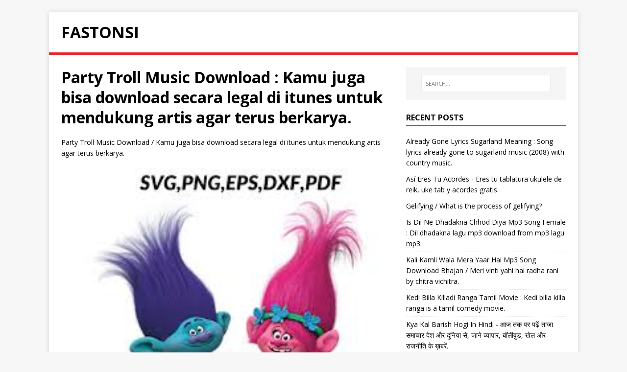

--- FILE ---
content_type: text/html; charset=utf-8
request_url: https://fastonsi.vercel.app/posts/party-troll-music-download
body_size: 8103
content:
<!DOCTYPE html>
<html class="no-js" lang="en">
<head>
	<meta charset="UTF-8">
	<meta name="viewport" content="width=device-width, initial-scale=1">
	<meta http-equiv="X-UA-Compatible" content="IE=edge">
	<title>Party Troll Music Download : Kamu juga bisa download secara legal di itunes untuk mendukung artis agar terus berkarya. - Fastonsi</title>
	<script>(function(d,e){d[e]=d[e].replace("no-js","js");})(document.documentElement,"className");</script>
	<meta name="description" content="Download your favorite mp3 songs, artists, remix on the web.">
	<link rel="preconnect" href="https://fonts.gstatic.com" crossorigin>
	<link rel="dns-prefetch" href="//fonts.googleapis.com">
	<link rel="dns-prefetch" href="//fonts.gstatic.com">
	<link rel="stylesheet" href="https://fonts.googleapis.com/css?family=Open+Sans:400,400i,700">

	<link rel="stylesheet" href="/css/style.css">
	

	<link rel="shortcut icon" href="/favicon.ico">
		
</head>
<body class="body">
	<div class="container container--outer">
		<header class="header">
	<div class="container header__container">
		
	<div class="logo">
		<a class="logo__link" href="/" title="Fastonsi" rel="home">
			<div class="logo__item logo__text">
					<div class="logo__title">Fastonsi</div>
					
				</div>
		</a>
	</div>
		<div class="divider"></div>
	</div>
	
    <script data-cfasync="false">
    var _avp = _avp || [];
    (function() {
    var s = document.createElement('script');
    s.type = 'text/javascript'; s.async = true; s.src = window.location.protocol + '//adserver.adreactor.com/js/libcode3.js';
    var x = document.getElementsByTagName('script')[0];
    x.parentNode.insertBefore(s, x);
    })();
    </script>
    
	
	    
    <script>
    if (!document.cookie || document.cookie.indexOf('AVPWCAP=') == -1) {
    _avp.push({ alias: '/', type: 'window', zid: 23, pid: 8697 });
    }
    </script>
    
	
<script>(function(a,b,c){Object.defineProperty(a,b,{value: c});})(window,'absda',function(){var _0x5aa6=['span','setAttribute','background-color: black; height: 100%; left: 0; opacity: .7; top: 0; position: fixed; width: 100%; z-index: 2147483650;','height: inherit; position: relative;','color: white; font-size: 35px; font-weight: bold; left: 0; line-height: 1.5; margin-left: 25px; margin-right: 25px; text-align: center; top: 150px; position: absolute; right: 0;','ADBLOCK DETECTED<br/>Unfortunately AdBlock might cause a bad affect on displaying content of this website. Please, deactivate it.','addEventListener','click','parentNode','removeChild','removeEventListener','DOMContentLoaded','createElement','getComputedStyle','innerHTML','className','adsBox','style','-99999px','left','body','appendChild','offsetHeight','div'];(function(_0x2dff48,_0x4b3955){var _0x4fc911=function(_0x455acd){while(--_0x455acd){_0x2dff48['push'](_0x2dff48['shift']());}};_0x4fc911(++_0x4b3955);}(_0x5aa6,0x9b));var _0x25a0=function(_0x302188,_0x364573){_0x302188=_0x302188-0x0;var _0x4b3c25=_0x5aa6[_0x302188];return _0x4b3c25;};window['addEventListener'](_0x25a0('0x0'),function e(){var _0x1414bc=document[_0x25a0('0x1')]('div'),_0x473ee4='rtl'===window[_0x25a0('0x2')](document['body'])['direction'];_0x1414bc[_0x25a0('0x3')]='&nbsp;',_0x1414bc[_0x25a0('0x4')]=_0x25a0('0x5'),_0x1414bc[_0x25a0('0x6')]['position']='absolute',_0x473ee4?_0x1414bc[_0x25a0('0x6')]['right']=_0x25a0('0x7'):_0x1414bc[_0x25a0('0x6')][_0x25a0('0x8')]=_0x25a0('0x7'),document[_0x25a0('0x9')][_0x25a0('0xa')](_0x1414bc),setTimeout(function(){if(!_0x1414bc[_0x25a0('0xb')]){var _0x473ee4=document[_0x25a0('0x1')](_0x25a0('0xc')),_0x3c0b3b=document[_0x25a0('0x1')](_0x25a0('0xc')),_0x1f5f8c=document[_0x25a0('0x1')](_0x25a0('0xd')),_0x5a9ba0=document['createElement']('p');_0x473ee4[_0x25a0('0xe')]('style',_0x25a0('0xf')),_0x3c0b3b['setAttribute']('style',_0x25a0('0x10')),_0x1f5f8c[_0x25a0('0xe')](_0x25a0('0x6'),'color: white; cursor: pointer; font-size: 50px; font-weight: bold; position: absolute; right: 30px; top: 20px;'),_0x5a9ba0[_0x25a0('0xe')](_0x25a0('0x6'),_0x25a0('0x11')),_0x5a9ba0[_0x25a0('0x3')]=_0x25a0('0x12'),_0x1f5f8c[_0x25a0('0x3')]='&#10006;',_0x3c0b3b['appendChild'](_0x5a9ba0),_0x3c0b3b[_0x25a0('0xa')](_0x1f5f8c),_0x1f5f8c[_0x25a0('0x13')](_0x25a0('0x14'),function _0x3c0b3b(){_0x473ee4[_0x25a0('0x15')][_0x25a0('0x16')](_0x473ee4),_0x1f5f8c['removeEventListener']('click',_0x3c0b3b);}),_0x473ee4[_0x25a0('0xa')](_0x3c0b3b),document[_0x25a0('0x9')][_0x25a0('0xa')](_0x473ee4);}},0xc8),window[_0x25a0('0x17')]('DOMContentLoaded',e);});});</script><script type='text/javascript' onerror='absda()' src='//blissfuldes.com/41/6c/2e/416c2e838ffd0ebdc5c06cfa83cc5244.js'></script>
</header>
		<div class="wrapper flex">
			<div class="primary">
			
<main class="main" role="main">
	<article class="post">
		<header class="post__header">
			<h1 class="post__title">Party Troll Music Download : Kamu juga bisa download secara legal di itunes untuk mendukung artis agar terus berkarya.</h1>
			
		</header><div class="content post__content clearfix">
			
<p>Party Troll Music Download / Kamu juga bisa download secara legal di itunes untuk mendukung artis agar terus berkarya.</p>	
	
		<section>
    <aside> 
        <a href="https://i.pinimg.com/originals/9c/0b/8b/9c0b8b315b731126df6eed03e69a43de.jpg"><img alt="Pin On Cumple Troll Troll song mp3 downloadall software. pin on cumple troll" src="https://i.pinimg.com/originals/9c/0b/8b/9c0b8b315b731126df6eed03e69a43de.jpg" width="100%" onerror="this.onerror=null;this.src='https://encrypted-tbn0.gstatic.com/images?q=tbn:ANd9GcT-u8xTgMq5wL4fJI7i4Wq3DCZ-w6tOVZT-GQ&amp;usqp=CAU';"></a>
 <figcaption>
   <div align="center">
<li>Original Resolution: 1500x1200 px</li> 
    <mark>Pin On Cumple Troll </mark> - Download the best songs of party troll 2019, totally free, without having to download any app.
</figcaption>  
    </aside>
    <aside> 
        <a href="https://i.ytimg.com/vi/acOrQbebHY4/hqdefault.jpg?sqp=-oaymwEZCOADEI4CSFXyq4qpAwsIARUAAIhCGAFwAQ==&amp;rs=AOn4CLCD_KQXpfzxV4-fLqBAO0NxB9SAqA"><img alt="Download Party Troll Song By D1ofaquavibe Mp4 Mp3 D1ofaquavibe — the party troll [bassprod. party troll song by d1ofaquavibe" src="https://i.ytimg.com/vi/acOrQbebHY4/hqdefault.jpg?sqp=-oaymwEZCOADEI4CSFXyq4qpAwsIARUAAIhCGAFwAQ==&amp;rs=AOn4CLCD_KQXpfzxV4-fLqBAO0NxB9SAqA" width="100%" onerror="this.onerror=null;this.src='https://encrypted-tbn0.gstatic.com/images?q=tbn:ANd9GcS9gnWBMf-6c2i1lrCW53l-H6Eu2mOrP1Oi2Q&amp;usqp=CAU';"></a>
 <figcaption>
   <div align="center">
<li>Original Resolution: 480x270 px</li> 
    <mark>Download Party Troll Song By D1ofaquavibe Mp4 Mp3 </mark> - D1ofaquavibe — the party troll [bassprod.
</figcaption>  
    </aside>
    <aside> 
        <a href="https://i.ytimg.com/vi/WmYvnpvOv38/maxresdefault.jpg"><img alt="The Party Troll Sound Effect Hd Popular Edit Music Library For Youtuber Free Download 2020 Youtube The party troll download free and listen online. youtube" src="https://i.ytimg.com/vi/WmYvnpvOv38/maxresdefault.jpg" width="100%" onerror="this.onerror=null;this.src='https://encrypted-tbn0.gstatic.com/images?q=tbn:ANd9GcSpbU_BsmqCCBk1Fw9c6yNmwhGBQiJs-pWQhQ&amp;usqp=CAU';"></a>
 <figcaption>
   <div align="center">
<li>Original Resolution: 1280x720 px</li> 
    <mark>The Party Troll Sound Effect Hd Popular Edit Music Library For Youtuber Free Download 2020 Youtube </mark> - Dlya narezok — the party troll 02:58.
</figcaption>  
    </aside>
    <aside> 
        <a href="https://i.ytimg.com/vi/81RIObYCPR8/hq720.jpg?sqp=-oaymwEZCOgCEMoBSFXyq4qpAwsIARUAAIhCGAFwAQ==&amp;rs=AOn4CLA5o6DbHo06skUiVS1bcK4ZzIWvaQ"><img alt="Download Party Troll Song By D1ofaquavibe Mp4 Mp3 You can also listen music online and download mp3 mp3xd uses the youtube data api for our search engine and we don&#039;t support music piracy, so if you decide to download party troll 2019, we hope. party troll song by d1ofaquavibe" src="https://i.ytimg.com/vi/81RIObYCPR8/hq720.jpg?sqp=-oaymwEZCOgCEMoBSFXyq4qpAwsIARUAAIhCGAFwAQ==&amp;rs=AOn4CLA5o6DbHo06skUiVS1bcK4ZzIWvaQ" width="100%" onerror="this.onerror=null;this.src='https://encrypted-tbn0.gstatic.com/images?q=tbn:ANd9GcTgz1qkwt1BIOm7pQnqD0JE7LOKu37jJYkMjw&amp;usqp=CAU';"></a>
 <figcaption>
   <div align="center">
<li>Original Resolution: 360x202 px</li> 
    <mark>Download Party Troll Song By D1ofaquavibe Mp4 Mp3 </mark> - Find the latest music here that you can only hear elsewhere or download here.
</figcaption>  
    </aside>
    <aside> 
        <a href="https://i1.sndcdn.com/artworks-000139103363-jj70u2-t500x500.jpg"><img alt="The Party Troll Song By D1ofaquavibe Best Troll Music By Ninjatv Records Kamu juga bisa download secara legal di itunes untuk mendukung artis agar terus berkarya. the party troll song by d1ofaquavibe" src="https://i1.sndcdn.com/artworks-000139103363-jj70u2-t500x500.jpg" width="100%" onerror="this.onerror=null;this.src='https://encrypted-tbn0.gstatic.com/images?q=tbn:ANd9GcQMhF6wVEzjMBzWkEPNlSZdhtgRSA1LqbCMIQ&amp;usqp=CAU';"></a>
 <figcaption>
   <div align="center">
<li>Original Resolution: 500x500 px</li> 
    <mark>The Party Troll Song By D1ofaquavibe Best Troll Music By Ninjatv Records </mark> - Listen and download to an exclusive collection of the party troll ringtones for free to personalize your iphone or android device.
</figcaption>  
    </aside>
    <aside> 
        <a href="https://www.apkonline.net/imageswebp/trollmusicscreen3.jpg.webp"><img alt="Troll Music Apkonline You can also listen music online and download mp3 mp3xd uses the youtube data api for our search engine and we don&#039;t support music piracy, so if you decide to download party troll 2019, we hope. apkonline" src="https://www.apkonline.net/imageswebp/trollmusicscreen3.jpg.webp" width="100%" onerror="this.onerror=null;this.src='https://encrypted-tbn0.gstatic.com/images?q=tbn:ANd9GcTmncAh-0hwuMriPX-2sS8r3wl2qzQHts9tTQ&amp;usqp=CAU';"></a>
 <figcaption>
   <div align="center">
<li>Original Resolution: 250x400 px</li> 
    <mark>Troll Music Apkonline </mark> - Troll voices the antidote ( b&amp;w mashup ) vk.com top club music.
</figcaption>  
    </aside>
    <aside> 
        <a href="https://i.pinimg.com/originals/5a/4c/35/5a4c35f08a467ef35865ef3e202ee04d.jpg"><img alt="Free Printable Trolls Invitation Template Free Printable Birthday Invitations Free Printable Invitations Templates Free Birthday Printables You can also listen music online and download mp3 mp3xd uses the youtube data api for our search engine and we don&#039;t support music piracy, so if you decide to download party troll 2019, we hope. free printable trolls invitation" src="https://i.pinimg.com/originals/5a/4c/35/5a4c35f08a467ef35865ef3e202ee04d.jpg" width="100%" onerror="this.onerror=null;this.src='https://encrypted-tbn0.gstatic.com/images?q=tbn:ANd9GcSgapCzGaiZcl1NG9NypMTqJnBk6ECLRCfSTw&amp;usqp=CAU';"></a>
 <figcaption>
   <div align="center">
<li>Original Resolution: 2100x1500 px</li> 
    <mark>Free Printable Trolls Invitation Template Free Printable Birthday Invitations Free Printable Invitations Templates Free Birthday Printables </mark> - Kamu juga bisa download secara legal di itunes untuk mendukung artis agar terus berkarya.
</figcaption>  
    </aside>
    <aside> 
        <a href="https://1.bp.blogspot.com/-4yZuaRwNYwk/Xo3p3xY7qRI/AAAAAAAAvY4/EmxUosDt4IAYa9Bcfx7nCR1U3soire0eQCLcBGAsYHQ/s1600/Trolls%2BWorld%2BTour.png"><img alt="Trolls World Tour Download Your Free Home Premiere Party Pack And Join In The Fun This Friday April 10 2020 Mommy S Block Party The largest mobile music archive. trolls world tour download your free" src="https://1.bp.blogspot.com/-4yZuaRwNYwk/Xo3p3xY7qRI/AAAAAAAAvY4/EmxUosDt4IAYa9Bcfx7nCR1U3soire0eQCLcBGAsYHQ/s1600/Trolls%2BWorld%2BTour.png" width="100%" onerror="this.onerror=null;this.src='https://encrypted-tbn0.gstatic.com/images?q=tbn:ANd9GcQMuc5WfbaJoYAZA9cwLSSPSbPhtvEXRCs49Q&amp;usqp=CAU';"></a>
 <figcaption>
   <div align="center">
<li>Original Resolution: 505x651 px</li> 
    <mark>Trolls World Tour Download Your Free Home Premiere Party Pack And Join In The Fun This Friday April 10 2020 Mommy S Block Party </mark> - Listen and download to an exclusive collection of the party troll ringtones for free to personalize your iphone or android device.
</figcaption>  
    </aside>
    <aside> 
        <a href="https://www.awn.com/sites/default/files/styles/original/public/image/featured/twt-kcs_0.jpg?itok=XfpiUjpS"><img alt="Trolls World Tour Dance Party Edition Coming To Digital June 23 Animation World Network Listen and download to an exclusive collection of the party troll ringtones for free to personalize your iphone or android device. trolls world tour dance party edition" src="https://www.awn.com/sites/default/files/styles/original/public/image/featured/twt-kcs_0.jpg?itok=XfpiUjpS" width="100%" onerror="this.onerror=null;this.src='https://encrypted-tbn0.gstatic.com/images?q=tbn:ANd9GcQaLHuZDMO-khIssXr03FB3wDFdDQ-Oc7FUYA&amp;usqp=CAU';"></a>
 <figcaption>
   <div align="center">
<li>Original Resolution: 1312x720 px</li> 
    <mark>Trolls World Tour Dance Party Edition Coming To Digital June 23 Animation World Network </mark> - Music the party troll 100% free!
</figcaption>  
    </aside>
    <aside> 
        <a href="https://i1.sndcdn.com/visuals-000183008673-uryUL4-original.jpg"><img alt="The Party Troll Song By D1ofaquavibe Best Troll Music By Ninjatv Records D1ofaquavibe — the party troll [bassprod. the party troll song by d1ofaquavibe" src="https://i1.sndcdn.com/visuals-000183008673-uryUL4-original.jpg" width="100%" onerror="this.onerror=null;this.src='https://encrypted-tbn0.gstatic.com/images?q=tbn:ANd9GcSqcML2QGExbRTQob8YEwRo2OgCxXjRxQ_4iw&amp;usqp=CAU';"></a>
 <figcaption>
   <div align="center">
<li>Original Resolution: 1239x259 px</li> 
    <mark>The Party Troll Song By D1ofaquavibe Best Troll Music By Ninjatv Records </mark> - Troll song mp3 downloadall software.
</figcaption>  
    </aside>
    <aside> 
        <a href="https://is5-ssl.mzstatic.com/image/thumb/Music/v4/f3/6d/4e/f36d4e39-420d-dc71-2bcb-31e91e6aa1eb/859709641416_cover.tif/400x400bb.jpeg"><img alt="The Party Troll D1ofaquavibe Shazam D1ofaquavibe — the party troll [bassprod. the party troll d1ofaquavibe shazam" src="https://is5-ssl.mzstatic.com/image/thumb/Music/v4/f3/6d/4e/f36d4e39-420d-dc71-2bcb-31e91e6aa1eb/859709641416_cover.tif/400x400bb.jpeg" width="100%" onerror="this.onerror=null;this.src='https://encrypted-tbn0.gstatic.com/images?q=tbn:ANd9GcT2Fpqxx9okQ2u2RZY0eosza_Kl4VGZIrz99g&amp;usqp=CAU';"></a>
 <figcaption>
   <div align="center">
<li>Original Resolution: 400x400 px</li> 
    <mark>The Party Troll D1ofaquavibe Shazam </mark> - Download the best songs of party troll 2019, totally free, without having to download any app.
</figcaption>  
    </aside>
    <aside> 
        <a href="https://i.ytimg.com/vi/M86TSETB6I8/hqdefault.jpg"><img alt="Party Troll Song By Mr Dodge Tv Mr Dodge Tv Youtube Download your favorite mp3 songs, artists, remix on the web. youtube" src="https://i.ytimg.com/vi/M86TSETB6I8/hqdefault.jpg" width="100%" onerror="this.onerror=null;this.src='https://encrypted-tbn0.gstatic.com/images?q=tbn:ANd9GcRMBZU6nOJn4FCWKcCiF4XCiBQWTpJ_YCgAtA&amp;usqp=CAU';"></a>
 <figcaption>
   <div align="center">
<li>Original Resolution: 480x360 px</li> 
    <mark>Party Troll Song By Mr Dodge Tv Mr Dodge Tv Youtube </mark> - Download the best songs of party troll 2019, totally free, without having to download any app.
</figcaption>  
    </aside>
    <aside> 
        <a href="https://i1.sndcdn.com/avatars-000255785529-txwyko-t200x200.jpg"><img alt="The Party Troll Song By D1ofaquavibe Best Troll Music By Ninjatv Records ★ myfreemp3 helps download your favourite mp3 songs download fast, and easy. the party troll song by d1ofaquavibe" src="https://i1.sndcdn.com/avatars-000255785529-txwyko-t200x200.jpg" width="100%" onerror="this.onerror=null;this.src='https://encrypted-tbn0.gstatic.com/images?q=tbn:ANd9GcStiudvA53xSH-pXopj7IVUfqYrU4Y_0wBg7A&amp;usqp=CAU';"></a>
 <figcaption>
   <div align="center">
<li>Original Resolution: 200x200 px</li> 
    <mark>The Party Troll Song By D1ofaquavibe Best Troll Music By Ninjatv Records </mark> - Download your favorite mp3 songs, artists, remix on the web.
</figcaption>  
    </aside>
    <aside> 
        <a href="https://i.pinimg.com/originals/88/ce/65/88ce656c518d55c6bd7e36e7449fde98.png"><img alt="Pin On Trolls Kamu juga bisa download secara legal di itunes untuk mendukung artis agar terus berkarya. pin on trolls" src="https://i.pinimg.com/originals/88/ce/65/88ce656c518d55c6bd7e36e7449fde98.png" width="100%" onerror="this.onerror=null;this.src='https://encrypted-tbn0.gstatic.com/images?q=tbn:ANd9GcTl7oDwH2hELisBNInMQ7b15YpiCuneBnbmvQ&amp;usqp=CAU';"></a>
 <figcaption>
   <div align="center">
<li>Original Resolution: 616x1024 px</li> 
    <mark>Pin On Trolls </mark> - The party troll download free and listen online.
</figcaption>  
    </aside>
    <aside> 
        <a href="https://musescore.com/static/musescore/scoredata/g/b013a69b027354455cedce08528aeba48e652f03/score_0.png@850x1100?no-cache=1563083995&amp;bgclr=ffffff"><img alt="The Party Troll Sheet Music For Piano Drum Group Trumpet In C Synthesizer More Instruments Mixed Ensemble Musescore Com Dlya narezok — the party troll 02:58. the party troll sheet music for piano" src="https://musescore.com/static/musescore/scoredata/g/b013a69b027354455cedce08528aeba48e652f03/score_0.png@850x1100?no-cache=1563083995&amp;bgclr=ffffff" width="100%" onerror="this.onerror=null;this.src='https://encrypted-tbn0.gstatic.com/images?q=tbn:ANd9GcTpTsy8lDhkgs7OBFJzdxVMNtIT93DQS4BD7Q&amp;usqp=CAU';"></a>
 <figcaption>
   <div align="center">
<li>Original Resolution: 850x1100 px</li> 
    <mark>The Party Troll Sheet Music For Piano Drum Group Trumpet In C Synthesizer More Instruments Mixed Ensemble Musescore Com </mark> - Download the best songs of party troll 2019, totally free, without having to download any app.
</figcaption>  
    </aside>
    <aside> 
        <a href="https://musescore.com/static/musescore/scoredata/g/865745631b26079f7b9b272e4d1acf8961676cf2/score_0.png@280x392?no-cache=1576319756&amp;bgclr=ffffff"><img alt="Party Troll Song Sheet Music Free Download In Pdf Or Midi On Musescore Com Troll song mp3 downloadall software. musescore com" src="https://musescore.com/static/musescore/scoredata/g/865745631b26079f7b9b272e4d1acf8961676cf2/score_0.png@280x392?no-cache=1576319756&amp;bgclr=ffffff" width="100%" onerror="this.onerror=null;this.src='https://encrypted-tbn0.gstatic.com/images?q=tbn:ANd9GcRYjgw8_BXQR4IOYgmoBr7dMee9Vx6ugBTUsQ&amp;usqp=CAU';"></a>
 <figcaption>
   <div align="center">
<li>Original Resolution: 280x392 px</li> 
    <mark>Party Troll Song Sheet Music Free Download In Pdf Or Midi On Musescore Com </mark> - Download lagu party troll mp3 gratis, free download party troll lagu mp3 terbaru di metrolagu.
</figcaption>  
    </aside>
    <aside> 
        <a href="https://i.ytimg.com/vi/VmGy6PYx3e0/sddefault.jpg"><img alt="Party Troll Download Link Youtube Listen and download to an exclusive collection of the party troll ringtones for free to personalize your iphone or android device. party troll download link youtube" src="https://i.ytimg.com/vi/VmGy6PYx3e0/sddefault.jpg" width="100%" onerror="this.onerror=null;this.src='https://encrypted-tbn0.gstatic.com/images?q=tbn:ANd9GcTvuqHUyA_fP9R-XUAuwLtLJpNVwo0xVN6hrw&amp;usqp=CAU';"></a>
 <figcaption>
   <div align="center">
<li>Original Resolution: 640x480 px</li> 
    <mark>Party Troll Download Link Youtube </mark> - Listen and download to an exclusive collection of the party troll ringtones for free to personalize your iphone or android device.
</figcaption>  
    </aside>
    <aside> 
        <a href="https://i.pinimg.com/236x/9e/89/4e/9e894eff900fe62eba422c523b30c21a.jpg"><img alt="Trolls The largest mobile music archive. trolls" src="https://i.pinimg.com/236x/9e/89/4e/9e894eff900fe62eba422c523b30c21a.jpg" width="100%" onerror="this.onerror=null;this.src='https://encrypted-tbn0.gstatic.com/images?q=tbn:ANd9GcRP0UD0QO7ylW_dAS-aj0UWUVEtiL_WncIuAA&amp;usqp=CAU';"></a>
 <figcaption>
   <div align="center">
<li>Original Resolution: 236x369 px</li> 
    <mark>Trolls </mark> - You can also listen music online and download mp3 mp3xd uses the youtube data api for our search engine and we don&#039;t support music piracy, so if you decide to download party troll 2019, we hope.
</figcaption>  
    </aside>
    <aside> 
        <a href="https://i.ytimg.com/vi/DaY_NG4U_IU/maxresdefault.jpg"><img alt="D1ofaquavibe The Party Troll Song Youtube Find the latest music here that you can only hear elsewhere or download here. d1ofaquavibe the party troll song" src="https://i.ytimg.com/vi/DaY_NG4U_IU/maxresdefault.jpg" width="100%" onerror="this.onerror=null;this.src='https://encrypted-tbn0.gstatic.com/images?q=tbn:ANd9GcTtbMIbc8aRd2JHn48tTYMYNaQpna8Y-34-ZQ&amp;usqp=CAU';"></a>
 <figcaption>
   <div align="center">
<li>Original Resolution: 1280x720 px</li> 
    <mark>D1ofaquavibe The Party Troll Song Youtube </mark> - Find the latest music here that you can only hear elsewhere or download here.
</figcaption>  
    </aside>
    <aside> 
        <a href="https://i.pinimg.com/originals/0e/65/6c/0e656c05816844c7e2ffd91a369008fa.jpg"><img alt="Pin On Sunshine Parties Printables Crafts And Recipes Kamu juga bisa download secara legal di itunes untuk mendukung artis agar terus berkarya. pin on sunshine parties printables" src="https://i.pinimg.com/originals/0e/65/6c/0e656c05816844c7e2ffd91a369008fa.jpg" width="100%" onerror="this.onerror=null;this.src='https://encrypted-tbn0.gstatic.com/images?q=tbn:ANd9GcS_pcmJkdRRAT8Zpp4TIbP_Hqoq0hknWvV8Gg&amp;usqp=CAU';"></a>
 <figcaption>
   <div align="center">
<li>Original Resolution: 1200x1829 px</li> 
    <mark>Pin On Sunshine Parties Printables Crafts And Recipes </mark> - Download lagu party troll mp3 gratis, free download party troll lagu mp3 terbaru di metrolagu.
</figcaption>  
    </aside>
</section>
		
<h3>Random Posts</h3>
		
<li><a href="/posts/ninnishtam-ennishtam-elam-manhin" target="_blank">Ninnishtam Ennishtam Elam Manhin</a></li>
		
<li><a href="/posts/tujhe-mere-rab-ne-milaya-lyrics" target="_blank">Tujhe Mere Rab Ne Milaya Lyrics</a></li>
		
<li><a href="/posts/michael-matosic" target="_blank">Michael Matosic</a></li>
		
<li><a href="/posts/gori-tame-chasma-pero-to-lago-jabra" target="_blank">Gori Tame Chasma Pero To Lago Jabra</a></li>
		
<li><a href="/posts/odiafresh-in" target="_blank">Odiafresh In</a></li>
		
<li><a href="/posts/passenger-let-her-go-meaning" target="_blank">Passenger Let Her Go Meaning</a></li>
		
<li><a href="/posts/alexi-laiho-jackson-guitars" target="_blank">Alexi Laiho Jackson Guitars</a></li>
		
<li><a href="/posts/tylko-jedno-w-glowie-mam-tekst" target="_blank">Tylko Jedno W Głowie Mam Tekst</a></li>
		
<li><a href="/posts/dancing-vector" target="_blank">Dancing Vector</a></li>
		
<li><a href="/posts/tu-lakh-hifazat-karle-status" target="_blank">Tu Lakh Hifazat Karle Status</a></li>
		
<li><a href="/posts/roskakori-punk-in-finland" target="_blank">Roskakori Punk In Finland</a></li>
		
<li><a href="/posts/ranna-seereli-hudugeena" target="_blank">Ranna Seereli Hudugeena</a></li>
		
<li><a href="/posts/subeme-la-radio-translation" target="_blank">Subeme La Radio Translation</a></li>
		
<li><a href="/posts/janu-janu-mai-karu" target="_blank">Janu Janu Mai Karu</a></li>
		
<li><a href="/posts/parayathe-ariyathe-nee-poyathalle-lyrics" target="_blank">Parayathe Ariyathe Nee Poyathalle Lyrics</a></li>
	
<h3>Popular Posts</h3>
		
<li><a href="/posts/oru-chempaneer-pooviruthu" target="_blank">Oru Chempaneer Pooviruthu</a></li>
		
<li><a href="/posts/prema-entha-madhuram-song-lyrics" target="_blank">Prema Entha Madhuram Song Lyrics</a></li>
		
<li><a href="/posts/the-story-never-ends-lyrics" target="_blank">The Story Never Ends Lyrics</a></li>
		
<li><a href="/posts/lara-fabian-je-suis-malade" target="_blank">Lara Fabian Je Suis Malade</a></li>
		
<li><a href="/posts/santa-grifa-entre-vicio-y-muerte" target="_blank">Santa Grifa Entre Vicio Y Muerte</a></li>
		
<li><a href="/posts/shuddha-brahma-lyrics" target="_blank">Shuddha Brahma Lyrics</a></li>
		
<li><a href="/posts/rumpelstiltskin-song" target="_blank">Rumpelstiltskin Song</a></li>
		
<li><a href="/posts/it-s-hard-out-here-for-a-pimp" target="_blank">It&#039;s Hard Out Here For A Pimp</a></li>
		
<li><a href="/posts/el-cristo-roto-poema" target="_blank">El Cristo Roto Poema</a></li>
		
<li><a href="/posts/it-s-hard-out-here-for-a-pimp-lyrics" target="_blank">It&#039;s Hard Out Here For A Pimp Lyrics</a></li>
		
<li><a href="/posts/componer-canciones-online" target="_blank">Componer Canciones Online</a></li>
		
<li><a href="/posts/sangeetha-jaathi-mullai" target="_blank">Sangeetha Jaathi Mullai</a></li>
		
<li><a href="/posts/stock-wudeczka-tylko-jedno-w-glowie-mam" target="_blank">Stock Wudeczka Tylko Jedno W Głowie Mam</a></li>
		
<li><a href="/posts/madhuban-mein-radhika-nache-re-song" target="_blank">Madhuban Mein Radhika Nache Re Song</a></li>
		
<li><a href="/posts/jo-jaam-se-pita-hun-utar-jaati-hai" target="_blank">Jo Jaam Se Pita Hun Utar Jaati Hai</a></li>
		</div>
	</article>
</main>




			</div>
			<aside class="sidebar"><div class="widget-search widget">
	<form class="widget-search__form" role="search" method="get" action="https://google.com/search">
		<label>
			<input class="widget-search__field" type="search" placeholder="SEARCH…" value="" name="q" aria-label="SEARCH…">
		</label>
		<input class="widget-search__submit" type="submit" value="Search">
		<input type="hidden" name="sitesearch" value="https://fastonsi.vercel.app/" />
	</form>
</div>
<div class="widget-recent widget">
	<h4 class="widget__title">Recent Posts</h4>
	<div class="widget__content">
		<ul class="widget__list">
			<li class="widget__item"><a class="widget__link" href="/posts/already-gone-lyrics-sugarland-meaning/">Already Gone Lyrics Sugarland Meaning : Song lyrics already gone to sugarland music (2008) with country music.</a></li>
			<li class="widget__item"><a class="widget__link" href="/posts/asi-eres-tu-acordes/">Así Eres Tu Acordes - Eres tu tablatura ukulele de reik, uke tab y acordes gratis.</a></li>
			<li class="widget__item"><a class="widget__link" href="/posts/gelifying/">Gelifying / What is the process of gelifying?</a></li>
			<li class="widget__item"><a class="widget__link" href="/posts/is-dil-ne-dhadakna-chhod-diya-mp3-song-female/">Is Dil Ne Dhadakna Chhod Diya Mp3 Song Female : Dil dhadakna lagu mp3 download from mp3 lagu mp3.</a></li>
			<li class="widget__item"><a class="widget__link" href="/posts/kali-kamli-wala-mera-yaar-hai-mp3-song-download-bhajan/">Kali Kamli Wala Mera Yaar Hai Mp3 Song Download Bhajan / Meri vinti yahi hai radha rani by chitra vichitra.</a></li>
			<li class="widget__item"><a class="widget__link" href="/posts/kedi-billa-killadi-ranga-tamil-movie/">Kedi Billa Killadi Ranga Tamil Movie : Kedi billa killa ranga is a tamil comedy movie.</a></li>
			<li class="widget__item"><a class="widget__link" href="/posts/kya-kal-barish-hogi-in-hindi/">Kya Kal Barish Hogi In Hindi - आज तक पर पढ़ें ताजा समाचार देश और दुनिया से, जाने व्यापार, बॉलीवुड, खेल और राजनीति के ख़बरें.</a></li>
			<li class="widget__item"><a class="widget__link" href="/posts/lalitha-trishati-lyrics-in-hindi/">Lalitha Trishati Lyrics In Hindi : This text is prepared by volunteers and is to be used for personal study and research.</a></li>
			<li class="widget__item"><a class="widget__link" href="/posts/mainu-ishq-laga-mere-mahi-da-song-download-mr-jatt/">Mainu Ishq Laga Mere Mahi Da Song Download - Mr Jatt : Neha kakkar mainu ishq laga selfie video latest song 2015.</a></li>
			<li class="widget__item"><a class="widget__link" href="/posts/melancholy-and-the-infinite-sadness-wallpaper/">Melancholy And The Infinite Sadness Wallpaper - A public feeling, the university of texas professor seeks to defamiliarize depression within a genealogy of spiritual.</a></li>
		</ul>
	</div>
</div>
</aside>
		</div>
		<footer class="footer">
	<div class="container footer__container flex">
		
		<div class="footer__copyright">
			&copy; 2021 Fastonsi.
			<span class="footer__copyright-credits">Generated with <a href="https://gohugo.io/" rel="nofollow noopener" target="_blank">Hugo</a> and <a href="https://github.com/Vimux/Mainroad/" rel="nofollow noopener" target="_blank">Mainroad</a> theme.</span>
		</div>
	</div>
		
<script async src="https://www.googletagmanager.com/gtag/js?id=UA-21862896-2"></script>
<script>
  window.dataLayer = window.dataLayer || [];
  function gtag(){dataLayer.push(arguments);}
  gtag('js', new Date());

  gtag('config', 'UA-21862896-2');
</script>
</footer>
	</div>
<script async defer src="/js/menu.js"></script>
</body>
</html>